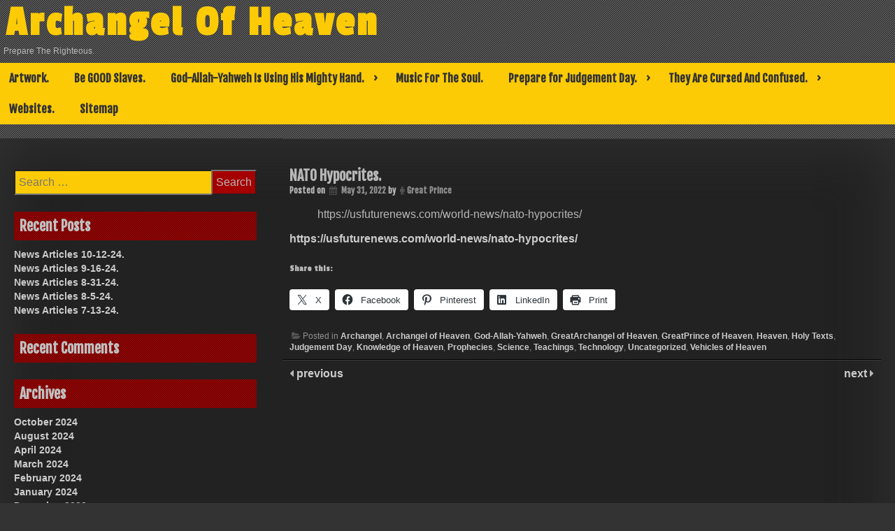

--- FILE ---
content_type: text/html; charset=UTF-8
request_url: https://archangelofheaven.com/uncategorized/nato-hypocrites/
body_size: 10637
content:
<!DOCTYPE html>
<html lang="en">
<head>
	<meta charset="UTF-8">
	<meta name="viewport" content="width=device-width, initial-scale=1">
	<link rel="profile" href="http://gmpg.org/xfn/11">
			<link rel="pingback" href="https://archangelofheaven.com/xmlrpc.php">
	<title>NATO Hypocrites. &#8211; Archangel Of Heaven</title>
<meta name='robots' content='max-image-preview:large' />
	<style>img:is([sizes="auto" i], [sizes^="auto," i]) { contain-intrinsic-size: 3000px 1500px }</style>
	<link rel='dns-prefetch' href='//stats.wp.com' />
<link rel='dns-prefetch' href='//fonts.googleapis.com' />
<link rel='preconnect' href='//i0.wp.com' />
<link rel='preconnect' href='//c0.wp.com' />
<link rel="alternate" type="application/rss+xml" title="Archangel Of Heaven &raquo; Feed" href="https://archangelofheaven.com/feed/" />
<link rel="alternate" type="application/rss+xml" title="Archangel Of Heaven &raquo; Comments Feed" href="https://archangelofheaven.com/comments/feed/" />
<link rel="alternate" type="application/rss+xml" title="Archangel Of Heaven &raquo; NATO Hypocrites. Comments Feed" href="https://archangelofheaven.com/uncategorized/nato-hypocrites/feed/" />
<script type="text/javascript">
/* <![CDATA[ */
window._wpemojiSettings = {"baseUrl":"https:\/\/s.w.org\/images\/core\/emoji\/16.0.1\/72x72\/","ext":".png","svgUrl":"https:\/\/s.w.org\/images\/core\/emoji\/16.0.1\/svg\/","svgExt":".svg","source":{"concatemoji":"https:\/\/archangelofheaven.com\/wp-includes\/js\/wp-emoji-release.min.js?ver=6.8.3"}};
/*! This file is auto-generated */
!function(s,n){var o,i,e;function c(e){try{var t={supportTests:e,timestamp:(new Date).valueOf()};sessionStorage.setItem(o,JSON.stringify(t))}catch(e){}}function p(e,t,n){e.clearRect(0,0,e.canvas.width,e.canvas.height),e.fillText(t,0,0);var t=new Uint32Array(e.getImageData(0,0,e.canvas.width,e.canvas.height).data),a=(e.clearRect(0,0,e.canvas.width,e.canvas.height),e.fillText(n,0,0),new Uint32Array(e.getImageData(0,0,e.canvas.width,e.canvas.height).data));return t.every(function(e,t){return e===a[t]})}function u(e,t){e.clearRect(0,0,e.canvas.width,e.canvas.height),e.fillText(t,0,0);for(var n=e.getImageData(16,16,1,1),a=0;a<n.data.length;a++)if(0!==n.data[a])return!1;return!0}function f(e,t,n,a){switch(t){case"flag":return n(e,"\ud83c\udff3\ufe0f\u200d\u26a7\ufe0f","\ud83c\udff3\ufe0f\u200b\u26a7\ufe0f")?!1:!n(e,"\ud83c\udde8\ud83c\uddf6","\ud83c\udde8\u200b\ud83c\uddf6")&&!n(e,"\ud83c\udff4\udb40\udc67\udb40\udc62\udb40\udc65\udb40\udc6e\udb40\udc67\udb40\udc7f","\ud83c\udff4\u200b\udb40\udc67\u200b\udb40\udc62\u200b\udb40\udc65\u200b\udb40\udc6e\u200b\udb40\udc67\u200b\udb40\udc7f");case"emoji":return!a(e,"\ud83e\udedf")}return!1}function g(e,t,n,a){var r="undefined"!=typeof WorkerGlobalScope&&self instanceof WorkerGlobalScope?new OffscreenCanvas(300,150):s.createElement("canvas"),o=r.getContext("2d",{willReadFrequently:!0}),i=(o.textBaseline="top",o.font="600 32px Arial",{});return e.forEach(function(e){i[e]=t(o,e,n,a)}),i}function t(e){var t=s.createElement("script");t.src=e,t.defer=!0,s.head.appendChild(t)}"undefined"!=typeof Promise&&(o="wpEmojiSettingsSupports",i=["flag","emoji"],n.supports={everything:!0,everythingExceptFlag:!0},e=new Promise(function(e){s.addEventListener("DOMContentLoaded",e,{once:!0})}),new Promise(function(t){var n=function(){try{var e=JSON.parse(sessionStorage.getItem(o));if("object"==typeof e&&"number"==typeof e.timestamp&&(new Date).valueOf()<e.timestamp+604800&&"object"==typeof e.supportTests)return e.supportTests}catch(e){}return null}();if(!n){if("undefined"!=typeof Worker&&"undefined"!=typeof OffscreenCanvas&&"undefined"!=typeof URL&&URL.createObjectURL&&"undefined"!=typeof Blob)try{var e="postMessage("+g.toString()+"("+[JSON.stringify(i),f.toString(),p.toString(),u.toString()].join(",")+"));",a=new Blob([e],{type:"text/javascript"}),r=new Worker(URL.createObjectURL(a),{name:"wpTestEmojiSupports"});return void(r.onmessage=function(e){c(n=e.data),r.terminate(),t(n)})}catch(e){}c(n=g(i,f,p,u))}t(n)}).then(function(e){for(var t in e)n.supports[t]=e[t],n.supports.everything=n.supports.everything&&n.supports[t],"flag"!==t&&(n.supports.everythingExceptFlag=n.supports.everythingExceptFlag&&n.supports[t]);n.supports.everythingExceptFlag=n.supports.everythingExceptFlag&&!n.supports.flag,n.DOMReady=!1,n.readyCallback=function(){n.DOMReady=!0}}).then(function(){return e}).then(function(){var e;n.supports.everything||(n.readyCallback(),(e=n.source||{}).concatemoji?t(e.concatemoji):e.wpemoji&&e.twemoji&&(t(e.twemoji),t(e.wpemoji)))}))}((window,document),window._wpemojiSettings);
/* ]]> */
</script>
<style id='wp-emoji-styles-inline-css' type='text/css'>

	img.wp-smiley, img.emoji {
		display: inline !important;
		border: none !important;
		box-shadow: none !important;
		height: 1em !important;
		width: 1em !important;
		margin: 0 0.07em !important;
		vertical-align: -0.1em !important;
		background: none !important;
		padding: 0 !important;
	}
</style>
<link rel='stylesheet' id='wp-block-library-css' href='https://c0.wp.com/c/6.8.3/wp-includes/css/dist/block-library/style.min.css' type='text/css' media='all' />
<style id='classic-theme-styles-inline-css' type='text/css'>
/*! This file is auto-generated */
.wp-block-button__link{color:#fff;background-color:#32373c;border-radius:9999px;box-shadow:none;text-decoration:none;padding:calc(.667em + 2px) calc(1.333em + 2px);font-size:1.125em}.wp-block-file__button{background:#32373c;color:#fff;text-decoration:none}
</style>
<style id='pdfemb-pdf-embedder-viewer-style-inline-css' type='text/css'>
.wp-block-pdfemb-pdf-embedder-viewer{max-width:none}

</style>
<link rel='stylesheet' id='mediaelement-css' href='https://c0.wp.com/c/6.8.3/wp-includes/js/mediaelement/mediaelementplayer-legacy.min.css' type='text/css' media='all' />
<link rel='stylesheet' id='wp-mediaelement-css' href='https://c0.wp.com/c/6.8.3/wp-includes/js/mediaelement/wp-mediaelement.min.css' type='text/css' media='all' />
<style id='jetpack-sharing-buttons-style-inline-css' type='text/css'>
.jetpack-sharing-buttons__services-list{display:flex;flex-direction:row;flex-wrap:wrap;gap:0;list-style-type:none;margin:5px;padding:0}.jetpack-sharing-buttons__services-list.has-small-icon-size{font-size:12px}.jetpack-sharing-buttons__services-list.has-normal-icon-size{font-size:16px}.jetpack-sharing-buttons__services-list.has-large-icon-size{font-size:24px}.jetpack-sharing-buttons__services-list.has-huge-icon-size{font-size:36px}@media print{.jetpack-sharing-buttons__services-list{display:none!important}}.editor-styles-wrapper .wp-block-jetpack-sharing-buttons{gap:0;padding-inline-start:0}ul.jetpack-sharing-buttons__services-list.has-background{padding:1.25em 2.375em}
</style>
<style id='global-styles-inline-css' type='text/css'>
:root{--wp--preset--aspect-ratio--square: 1;--wp--preset--aspect-ratio--4-3: 4/3;--wp--preset--aspect-ratio--3-4: 3/4;--wp--preset--aspect-ratio--3-2: 3/2;--wp--preset--aspect-ratio--2-3: 2/3;--wp--preset--aspect-ratio--16-9: 16/9;--wp--preset--aspect-ratio--9-16: 9/16;--wp--preset--color--black: #000000;--wp--preset--color--cyan-bluish-gray: #abb8c3;--wp--preset--color--white: #ffffff;--wp--preset--color--pale-pink: #f78da7;--wp--preset--color--vivid-red: #cf2e2e;--wp--preset--color--luminous-vivid-orange: #ff6900;--wp--preset--color--luminous-vivid-amber: #fcb900;--wp--preset--color--light-green-cyan: #7bdcb5;--wp--preset--color--vivid-green-cyan: #00d084;--wp--preset--color--pale-cyan-blue: #8ed1fc;--wp--preset--color--vivid-cyan-blue: #0693e3;--wp--preset--color--vivid-purple: #9b51e0;--wp--preset--gradient--vivid-cyan-blue-to-vivid-purple: linear-gradient(135deg,rgba(6,147,227,1) 0%,rgb(155,81,224) 100%);--wp--preset--gradient--light-green-cyan-to-vivid-green-cyan: linear-gradient(135deg,rgb(122,220,180) 0%,rgb(0,208,130) 100%);--wp--preset--gradient--luminous-vivid-amber-to-luminous-vivid-orange: linear-gradient(135deg,rgba(252,185,0,1) 0%,rgba(255,105,0,1) 100%);--wp--preset--gradient--luminous-vivid-orange-to-vivid-red: linear-gradient(135deg,rgba(255,105,0,1) 0%,rgb(207,46,46) 100%);--wp--preset--gradient--very-light-gray-to-cyan-bluish-gray: linear-gradient(135deg,rgb(238,238,238) 0%,rgb(169,184,195) 100%);--wp--preset--gradient--cool-to-warm-spectrum: linear-gradient(135deg,rgb(74,234,220) 0%,rgb(151,120,209) 20%,rgb(207,42,186) 40%,rgb(238,44,130) 60%,rgb(251,105,98) 80%,rgb(254,248,76) 100%);--wp--preset--gradient--blush-light-purple: linear-gradient(135deg,rgb(255,206,236) 0%,rgb(152,150,240) 100%);--wp--preset--gradient--blush-bordeaux: linear-gradient(135deg,rgb(254,205,165) 0%,rgb(254,45,45) 50%,rgb(107,0,62) 100%);--wp--preset--gradient--luminous-dusk: linear-gradient(135deg,rgb(255,203,112) 0%,rgb(199,81,192) 50%,rgb(65,88,208) 100%);--wp--preset--gradient--pale-ocean: linear-gradient(135deg,rgb(255,245,203) 0%,rgb(182,227,212) 50%,rgb(51,167,181) 100%);--wp--preset--gradient--electric-grass: linear-gradient(135deg,rgb(202,248,128) 0%,rgb(113,206,126) 100%);--wp--preset--gradient--midnight: linear-gradient(135deg,rgb(2,3,129) 0%,rgb(40,116,252) 100%);--wp--preset--font-size--small: 13px;--wp--preset--font-size--medium: 20px;--wp--preset--font-size--large: 36px;--wp--preset--font-size--x-large: 42px;--wp--preset--spacing--20: 0.44rem;--wp--preset--spacing--30: 0.67rem;--wp--preset--spacing--40: 1rem;--wp--preset--spacing--50: 1.5rem;--wp--preset--spacing--60: 2.25rem;--wp--preset--spacing--70: 3.38rem;--wp--preset--spacing--80: 5.06rem;--wp--preset--shadow--natural: 6px 6px 9px rgba(0, 0, 0, 0.2);--wp--preset--shadow--deep: 12px 12px 50px rgba(0, 0, 0, 0.4);--wp--preset--shadow--sharp: 6px 6px 0px rgba(0, 0, 0, 0.2);--wp--preset--shadow--outlined: 6px 6px 0px -3px rgba(255, 255, 255, 1), 6px 6px rgba(0, 0, 0, 1);--wp--preset--shadow--crisp: 6px 6px 0px rgba(0, 0, 0, 1);}:where(.is-layout-flex){gap: 0.5em;}:where(.is-layout-grid){gap: 0.5em;}body .is-layout-flex{display: flex;}.is-layout-flex{flex-wrap: wrap;align-items: center;}.is-layout-flex > :is(*, div){margin: 0;}body .is-layout-grid{display: grid;}.is-layout-grid > :is(*, div){margin: 0;}:where(.wp-block-columns.is-layout-flex){gap: 2em;}:where(.wp-block-columns.is-layout-grid){gap: 2em;}:where(.wp-block-post-template.is-layout-flex){gap: 1.25em;}:where(.wp-block-post-template.is-layout-grid){gap: 1.25em;}.has-black-color{color: var(--wp--preset--color--black) !important;}.has-cyan-bluish-gray-color{color: var(--wp--preset--color--cyan-bluish-gray) !important;}.has-white-color{color: var(--wp--preset--color--white) !important;}.has-pale-pink-color{color: var(--wp--preset--color--pale-pink) !important;}.has-vivid-red-color{color: var(--wp--preset--color--vivid-red) !important;}.has-luminous-vivid-orange-color{color: var(--wp--preset--color--luminous-vivid-orange) !important;}.has-luminous-vivid-amber-color{color: var(--wp--preset--color--luminous-vivid-amber) !important;}.has-light-green-cyan-color{color: var(--wp--preset--color--light-green-cyan) !important;}.has-vivid-green-cyan-color{color: var(--wp--preset--color--vivid-green-cyan) !important;}.has-pale-cyan-blue-color{color: var(--wp--preset--color--pale-cyan-blue) !important;}.has-vivid-cyan-blue-color{color: var(--wp--preset--color--vivid-cyan-blue) !important;}.has-vivid-purple-color{color: var(--wp--preset--color--vivid-purple) !important;}.has-black-background-color{background-color: var(--wp--preset--color--black) !important;}.has-cyan-bluish-gray-background-color{background-color: var(--wp--preset--color--cyan-bluish-gray) !important;}.has-white-background-color{background-color: var(--wp--preset--color--white) !important;}.has-pale-pink-background-color{background-color: var(--wp--preset--color--pale-pink) !important;}.has-vivid-red-background-color{background-color: var(--wp--preset--color--vivid-red) !important;}.has-luminous-vivid-orange-background-color{background-color: var(--wp--preset--color--luminous-vivid-orange) !important;}.has-luminous-vivid-amber-background-color{background-color: var(--wp--preset--color--luminous-vivid-amber) !important;}.has-light-green-cyan-background-color{background-color: var(--wp--preset--color--light-green-cyan) !important;}.has-vivid-green-cyan-background-color{background-color: var(--wp--preset--color--vivid-green-cyan) !important;}.has-pale-cyan-blue-background-color{background-color: var(--wp--preset--color--pale-cyan-blue) !important;}.has-vivid-cyan-blue-background-color{background-color: var(--wp--preset--color--vivid-cyan-blue) !important;}.has-vivid-purple-background-color{background-color: var(--wp--preset--color--vivid-purple) !important;}.has-black-border-color{border-color: var(--wp--preset--color--black) !important;}.has-cyan-bluish-gray-border-color{border-color: var(--wp--preset--color--cyan-bluish-gray) !important;}.has-white-border-color{border-color: var(--wp--preset--color--white) !important;}.has-pale-pink-border-color{border-color: var(--wp--preset--color--pale-pink) !important;}.has-vivid-red-border-color{border-color: var(--wp--preset--color--vivid-red) !important;}.has-luminous-vivid-orange-border-color{border-color: var(--wp--preset--color--luminous-vivid-orange) !important;}.has-luminous-vivid-amber-border-color{border-color: var(--wp--preset--color--luminous-vivid-amber) !important;}.has-light-green-cyan-border-color{border-color: var(--wp--preset--color--light-green-cyan) !important;}.has-vivid-green-cyan-border-color{border-color: var(--wp--preset--color--vivid-green-cyan) !important;}.has-pale-cyan-blue-border-color{border-color: var(--wp--preset--color--pale-cyan-blue) !important;}.has-vivid-cyan-blue-border-color{border-color: var(--wp--preset--color--vivid-cyan-blue) !important;}.has-vivid-purple-border-color{border-color: var(--wp--preset--color--vivid-purple) !important;}.has-vivid-cyan-blue-to-vivid-purple-gradient-background{background: var(--wp--preset--gradient--vivid-cyan-blue-to-vivid-purple) !important;}.has-light-green-cyan-to-vivid-green-cyan-gradient-background{background: var(--wp--preset--gradient--light-green-cyan-to-vivid-green-cyan) !important;}.has-luminous-vivid-amber-to-luminous-vivid-orange-gradient-background{background: var(--wp--preset--gradient--luminous-vivid-amber-to-luminous-vivid-orange) !important;}.has-luminous-vivid-orange-to-vivid-red-gradient-background{background: var(--wp--preset--gradient--luminous-vivid-orange-to-vivid-red) !important;}.has-very-light-gray-to-cyan-bluish-gray-gradient-background{background: var(--wp--preset--gradient--very-light-gray-to-cyan-bluish-gray) !important;}.has-cool-to-warm-spectrum-gradient-background{background: var(--wp--preset--gradient--cool-to-warm-spectrum) !important;}.has-blush-light-purple-gradient-background{background: var(--wp--preset--gradient--blush-light-purple) !important;}.has-blush-bordeaux-gradient-background{background: var(--wp--preset--gradient--blush-bordeaux) !important;}.has-luminous-dusk-gradient-background{background: var(--wp--preset--gradient--luminous-dusk) !important;}.has-pale-ocean-gradient-background{background: var(--wp--preset--gradient--pale-ocean) !important;}.has-electric-grass-gradient-background{background: var(--wp--preset--gradient--electric-grass) !important;}.has-midnight-gradient-background{background: var(--wp--preset--gradient--midnight) !important;}.has-small-font-size{font-size: var(--wp--preset--font-size--small) !important;}.has-medium-font-size{font-size: var(--wp--preset--font-size--medium) !important;}.has-large-font-size{font-size: var(--wp--preset--font-size--large) !important;}.has-x-large-font-size{font-size: var(--wp--preset--font-size--x-large) !important;}
:where(.wp-block-post-template.is-layout-flex){gap: 1.25em;}:where(.wp-block-post-template.is-layout-grid){gap: 1.25em;}
:where(.wp-block-columns.is-layout-flex){gap: 2em;}:where(.wp-block-columns.is-layout-grid){gap: 2em;}
:root :where(.wp-block-pullquote){font-size: 1.5em;line-height: 1.6;}
</style>
<link rel='stylesheet' id='contact-form-7-css' href='https://archangelofheaven.com/wp-content/plugins/contact-form-7/includes/css/styles.css?ver=5.9.8' type='text/css' media='all' />
<link rel='stylesheet' id='dashicons-css' href='https://c0.wp.com/c/6.8.3/wp-includes/css/dashicons.min.css' type='text/css' media='all' />
<link rel='stylesheet' id='dark-style-css' href='https://archangelofheaven.com/wp-content/themes/dark/style.css?ver=6.8.3' type='text/css' media='all' />
<link rel='stylesheet' id='font-awesome-css' href='https://archangelofheaven.com/wp-content/themes/dark/css/font-awesome.css?ver=6.8.3' type='text/css' media='all' />
<link rel='stylesheet' id='dark-animation-css' href='https://archangelofheaven.com/wp-content/themes/dark/css/animate.css?ver=6.8.3' type='text/css' media='all' />
<link rel='stylesheet' id='dark-woo-css-css' href='https://archangelofheaven.com/wp-content/themes/dark/woocommerce/woo-css.css?ver=6.8.3' type='text/css' media='all' />
<link rel='stylesheet' id='dark-google-fonts-css' href='//fonts.googleapis.com/css?family=Fjalla+One%7CNunito%7CPassion+One&#038;ver=6.8.3' type='text/css' media='all' />
<link rel='stylesheet' id='dark-slick-css-css' href='https://archangelofheaven.com/wp-content/themes/dark/css/slick.css?ver=6.8.3' type='text/css' media='all' />
<link rel='stylesheet' id='sharedaddy-css' href='https://c0.wp.com/p/jetpack/15.2/modules/sharedaddy/sharing.css' type='text/css' media='all' />
<link rel='stylesheet' id='social-logos-css' href='https://c0.wp.com/p/jetpack/15.2/_inc/social-logos/social-logos.min.css' type='text/css' media='all' />
<script type="text/javascript" src="https://archangelofheaven.com/wp-content/themes/dark/js/jquery.aniview.js?ver=6.8.3" id="jquery-aniview-js-js"></script>
<script type="text/javascript" src="https://archangelofheaven.com/wp-content/themes/dark/js/slick.min.js?ver=6.8.3" id="slick-js-js"></script>
<link rel="https://api.w.org/" href="https://archangelofheaven.com/wp-json/" /><link rel="alternate" title="JSON" type="application/json" href="https://archangelofheaven.com/wp-json/wp/v2/posts/1968" /><link rel="EditURI" type="application/rsd+xml" title="RSD" href="https://archangelofheaven.com/xmlrpc.php?rsd" />
<meta name="generator" content="WordPress 6.8.3" />
<link rel="canonical" href="https://archangelofheaven.com/uncategorized/nato-hypocrites/" />
<link rel='shortlink' href='https://archangelofheaven.com/?p=1968' />
<link rel="alternate" title="oEmbed (JSON)" type="application/json+oembed" href="https://archangelofheaven.com/wp-json/oembed/1.0/embed?url=https%3A%2F%2Farchangelofheaven.com%2Funcategorized%2Fnato-hypocrites%2F" />
<link rel="alternate" title="oEmbed (XML)" type="text/xml+oembed" href="https://archangelofheaven.com/wp-json/oembed/1.0/embed?url=https%3A%2F%2Farchangelofheaven.com%2Funcategorized%2Fnato-hypocrites%2F&#038;format=xml" />
	<style>img#wpstats{display:none}</style>
				<style type="text/css">
		.container-slider h3 a, .container-slider h3 { font-size: 20px;} 								</style>
    <style type="text/css">.recentcomments a{display:inline !important;padding:0 !important;margin:0 !important;}</style>	<style type="text/css">
			header .site-branding .site-title  a,
		header .site-branding .site-description {
			color: #;
		}
		</style>
	<style type="text/css" id="custom-background-css">
body.custom-background { background-image: url("https://archangelofheaven.com/wp-content/themes/dark/img/back.png"); background-position: left top; background-size: auto; background-repeat: repeat; background-attachment: scroll; }
</style>
	
<!-- Jetpack Open Graph Tags -->
<meta property="og:type" content="article" />
<meta property="og:title" content="NATO Hypocrites." />
<meta property="og:url" content="https://archangelofheaven.com/uncategorized/nato-hypocrites/" />
<meta property="og:description" content="Visit the post for more." />
<meta property="article:published_time" content="2022-05-31T09:27:45+00:00" />
<meta property="article:modified_time" content="2022-05-31T09:27:45+00:00" />
<meta property="og:site_name" content="Archangel Of Heaven" />
<meta property="og:image" content="https://i0.wp.com/archangelofheaven.com/wp-content/uploads/2020/09/US-Future-News-logo7.jpg?fit=1200%2C462&#038;ssl=1" />
<meta property="og:image:width" content="1200" />
<meta property="og:image:height" content="462" />
<meta property="og:image:alt" content="" />
<meta name="twitter:text:title" content="NATO Hypocrites." />
<meta name="twitter:image" content="https://i0.wp.com/archangelofheaven.com/wp-content/uploads/2020/09/US-Future-News-logo7.jpg?fit=1200%2C462&#038;ssl=1&#038;w=640" />
<meta name="twitter:card" content="summary_large_image" />
<meta name="twitter:description" content="Visit the post for more." />

<!-- End Jetpack Open Graph Tags -->
<link rel="icon" href="https://i0.wp.com/archangelofheaven.com/wp-content/uploads/2020/09/cropped-michal6-1.jpg?fit=32%2C32&#038;ssl=1" sizes="32x32" />
<link rel="icon" href="https://i0.wp.com/archangelofheaven.com/wp-content/uploads/2020/09/cropped-michal6-1.jpg?fit=192%2C192&#038;ssl=1" sizes="192x192" />
<link rel="apple-touch-icon" href="https://i0.wp.com/archangelofheaven.com/wp-content/uploads/2020/09/cropped-michal6-1.jpg?fit=180%2C180&#038;ssl=1" />
<meta name="msapplication-TileImage" content="https://i0.wp.com/archangelofheaven.com/wp-content/uploads/2020/09/cropped-michal6-1.jpg?fit=270%2C270&#038;ssl=1" />
</head>

<body class="wp-singular post-template-default single single-post postid-1968 single-format-standard custom-background wp-theme-dark">
        <div id="page" class="site" >
	<a class="skip-link screen-reader-text" href="#main">Skip to content</a>

	<header id="masthead" class="site-header">
		<div class="dark-header" role="banner" style="background-image: url(''); min-height:http://100px;">	
			<div class="site-branding">
									<p class="site-title"><a href="https://archangelofheaven.com/" rel="home">Archangel Of Heaven</a></p>
									<p class="site-description">Prepare The Righteous.</p>
							</div><!-- .site-branding -->
		
		</div>	
	<nav id="site-navigation" class="main-navigation" role="navigation">
			<button class="menu-toggle" aria-controls="primary-menu" aria-expanded="false">Primary Menu</button>
			<div id="primary-menu" class="menu"><ul>
<li class="page_item page-item-1662"><a href="https://archangelofheaven.com/artwork/">Artwork.</a></li>
<li class="page_item page-item-1693"><a href="https://archangelofheaven.com/be-good-slaves/">Be GOOD Slaves.</a></li>
<li class="page_item page-item-1665 page_item_has_children"><a href="https://archangelofheaven.com/god-allah-yahweh-is-using-his-mighty-hand/">God-Allah-Yahweh Is Using His Mighty Hand.</a>
<ul class='children'>
	<li class="page_item page-item-1684"><a href="https://archangelofheaven.com/god-allah-yahweh-is-using-his-mighty-hand/god-allah-yahweh-strikes-at-evil/">God-Allah-Yahweh Strikes At EVIL.</a></li>
</ul>
</li>
<li class="page_item page-item-1982"><a href="https://archangelofheaven.com/music-for-the-soul/">Music For The Soul.</a></li>
<li class="page_item page-item-1657 page_item_has_children"><a href="https://archangelofheaven.com/prepare-for-judgement-day/">Prepare for Judgement Day.</a>
<ul class='children'>
	<li class="page_item page-item-2085"><a href="https://archangelofheaven.com/prepare-for-judgement-day/12-18-22-the-message/">12-18-22 The Message.</a></li>
	<li class="page_item page-item-1925"><a href="https://archangelofheaven.com/prepare-for-judgement-day/4-11-22-articles/">4-11-22 Articles.</a></li>
	<li class="page_item page-item-2109"><a href="https://archangelofheaven.com/prepare-for-judgement-day/analyze-the-data-1-29-23/">Analyze The Data 1-29-23.</a></li>
	<li class="page_item page-item-2098"><a href="https://archangelofheaven.com/prepare-for-judgement-day/analyze-the-data-1-8-23/">Analyze The Data 1-8-23.</a></li>
	<li class="page_item page-item-2080"><a href="https://archangelofheaven.com/prepare-for-judgement-day/analyze-the-data-11-24-22/">Analyze The Data 11-24-22.</a></li>
	<li class="page_item page-item-1974"><a href="https://archangelofheaven.com/prepare-for-judgement-day/analyze-the-data-5-30-22/">Analyze The Data 5-30-22.</a></li>
	<li class="page_item page-item-2018"><a href="https://archangelofheaven.com/prepare-for-judgement-day/analyze-the-data-6-6-22/">Analyze The Data 6-6-22.</a></li>
	<li class="page_item page-item-1755"><a href="https://archangelofheaven.com/prepare-for-judgement-day/buyer-beware/">Buyer Beware.</a></li>
	<li class="page_item page-item-2010"><a href="https://archangelofheaven.com/prepare-for-judgement-day/corruption-and-cover-up/">Corruption And Cover Up.</a></li>
	<li class="page_item page-item-1833"><a href="https://archangelofheaven.com/prepare-for-judgement-day/earth-as-of-5-9-21/">Earth, As Of 5-9-21.</a></li>
	<li class="page_item page-item-1957"><a href="https://archangelofheaven.com/prepare-for-judgement-day/elections-and-voting-systems-5-25-22/">Elections And Voting Systems 5-25-22.</a></li>
	<li class="page_item page-item-1849"><a href="https://archangelofheaven.com/prepare-for-judgement-day/end-times-6-11-21-articles/">End Times 6-11-21 Articles.</a></li>
	<li class="page_item page-item-1913"><a href="https://archangelofheaven.com/prepare-for-judgement-day/endtimes-revelations-apocalypse/">EndTimes-Revelations-Apocalypse.</a></li>
	<li class="page_item page-item-1944"><a href="https://archangelofheaven.com/prepare-for-judgement-day/god-allah-yahweh-coming-soon/">God-Allah-Yahweh Coming Soon?</a></li>
	<li class="page_item page-item-2103"><a href="https://archangelofheaven.com/prepare-for-judgement-day/government-documents/">Government Documents</a></li>
	<li class="page_item page-item-1978"><a href="https://archangelofheaven.com/prepare-for-judgement-day/happy-memorial-day-2022/">Happy Memorial Day 2022.</a></li>
	<li class="page_item page-item-1763"><a href="https://archangelofheaven.com/prepare-for-judgement-day/have-you-seen/">Have You Seen?</a></li>
	<li class="page_item page-item-1734"><a href="https://archangelofheaven.com/prepare-for-judgement-day/heaven-is-not-a-democracy/">Heaven Is Not A Democracy.</a></li>
	<li class="page_item page-item-1721"><a href="https://archangelofheaven.com/prepare-for-judgement-day/honest-truth/">Honest Truth.</a></li>
	<li class="page_item page-item-1700"><a href="https://archangelofheaven.com/prepare-for-judgement-day/knowledge/">Knowledge.</a></li>
	<li class="page_item page-item-1798"><a href="https://archangelofheaven.com/prepare-for-judgement-day/latest-articles-3-20-21/">Latest Articles 3-20-21.</a></li>
	<li class="page_item page-item-1810"><a href="https://archangelofheaven.com/prepare-for-judgement-day/latest-articles-3-30-21/">Latest Articles 3-30-21.</a></li>
	<li class="page_item page-item-1880"><a href="https://archangelofheaven.com/prepare-for-judgement-day/latest-articles-7-25-21/">Latest Articles 7-25-21.</a></li>
	<li class="page_item page-item-1768"><a href="https://archangelofheaven.com/prepare-for-judgement-day/latest-news-articles-2-15-21/">Latest News Articles 2-15-21.</a></li>
	<li class="page_item page-item-2037"><a href="https://archangelofheaven.com/prepare-for-judgement-day/mark-of-the-beast/">Mark Of The Beast.</a></li>
	<li class="page_item page-item-1891"><a href="https://archangelofheaven.com/prepare-for-judgement-day/most-recent-3-1-22-articles/">Most Recent 3-1-22 Articles.</a></li>
	<li class="page_item page-item-1930"><a href="https://archangelofheaven.com/prepare-for-judgement-day/most-recent-4-17-22/">Most Recent 4-17-22.</a></li>
	<li class="page_item page-item-1966"><a href="https://archangelofheaven.com/prepare-for-judgement-day/nato-hypocrites/">NATO Hypocrites.</a></li>
	<li class="page_item page-item-2113"><a href="https://archangelofheaven.com/prepare-for-judgement-day/news-articles-1-21-23/">News Articles 1-21-23.</a></li>
	<li class="page_item page-item-2094"><a href="https://archangelofheaven.com/prepare-for-judgement-day/news-articles-1-5-22/">News Articles 1-5-22.</a></li>
	<li class="page_item page-item-2219"><a href="https://archangelofheaven.com/prepare-for-judgement-day/news-articles-1-6-24/">News Articles 1-6-24.</a></li>
	<li class="page_item page-item-2269"><a href="https://archangelofheaven.com/prepare-for-judgement-day/news-articles-10-12-24/">News Articles 10-12-24.</a></li>
	<li class="page_item page-item-2194"><a href="https://archangelofheaven.com/prepare-for-judgement-day/news-articles-10-13-23/">News Articles 10-13-23.</a></li>
	<li class="page_item page-item-2058"><a href="https://archangelofheaven.com/prepare-for-judgement-day/news-articles-10-15-22/">News Articles 10-15-22.</a></li>
	<li class="page_item page-item-2062"><a href="https://archangelofheaven.com/prepare-for-judgement-day/news-articles-10-21-22/">News Articles 10-21-22.</a></li>
	<li class="page_item page-item-2198"><a href="https://archangelofheaven.com/prepare-for-judgement-day/news-articles-10-21-23/">News Articles 10-21-23.</a></li>
	<li class="page_item page-item-2190"><a href="https://archangelofheaven.com/prepare-for-judgement-day/news-articles-10-7-23/">News Articles 10-7-23.</a></li>
	<li class="page_item page-item-2071"><a href="https://archangelofheaven.com/prepare-for-judgement-day/news-articles-11-14-22/">News Articles 11-14-22.</a></li>
	<li class="page_item page-item-2209"><a href="https://archangelofheaven.com/prepare-for-judgement-day/news-articles-11-15-23/">News Articles 11-15-23.</a></li>
	<li class="page_item page-item-2075"><a href="https://archangelofheaven.com/prepare-for-judgement-day/news-articles-11-18-22/">News Articles 11-18-22.</a></li>
	<li class="page_item page-item-2203"><a href="https://archangelofheaven.com/prepare-for-judgement-day/news-articles-11-4-23/">News Articles 11-4-23.</a></li>
	<li class="page_item page-item-1711"><a href="https://archangelofheaven.com/prepare-for-judgement-day/news-articles-12-14-20/">News Articles 12-14-20.</a></li>
	<li class="page_item page-item-2090"><a href="https://archangelofheaven.com/prepare-for-judgement-day/news-articles-12-24-22/">News Articles 12-24-22.</a></li>
	<li class="page_item page-item-2214"><a href="https://archangelofheaven.com/prepare-for-judgement-day/news-articles-12-3-23/">News Articles 12-3-23.</a></li>
	<li class="page_item page-item-2117"><a href="https://archangelofheaven.com/prepare-for-judgement-day/news-articles-2-10-23/">News Articles 2-10-23.</a></li>
	<li class="page_item page-item-2224"><a href="https://archangelofheaven.com/prepare-for-judgement-day/news-articles-2-10-24/">News Articles 2-10-24.</a></li>
	<li class="page_item page-item-2127"><a href="https://archangelofheaven.com/prepare-for-judgement-day/news-articles-3-18-23/">News Articles 3-18-23.</a></li>
	<li class="page_item page-item-1906"><a href="https://archangelofheaven.com/prepare-for-judgement-day/news-articles-3-28-22/">News Articles 3-28-22.</a></li>
	<li class="page_item page-item-2132"><a href="https://archangelofheaven.com/prepare-for-judgement-day/news-articles-3-28-23/">News Articles 3-28-23.</a></li>
	<li class="page_item page-item-2122"><a href="https://archangelofheaven.com/prepare-for-judgement-day/news-articles-3-5-23/">News Articles 3-5-23.</a></li>
	<li class="page_item page-item-2229"><a href="https://archangelofheaven.com/prepare-for-judgement-day/news-articles-3-9-24/">News Articles 3-9-24.</a></li>
	<li class="page_item page-item-2235"><a href="https://archangelofheaven.com/prepare-for-judgement-day/news-articles-4-2-24/">News Articles 4-2-24.</a></li>
	<li class="page_item page-item-2240"><a href="https://archangelofheaven.com/prepare-for-judgement-day/news-articles-4-27-24/">News Articles 4-27-24.</a></li>
	<li class="page_item page-item-1921"><a href="https://archangelofheaven.com/prepare-for-judgement-day/news-articles-4-9-22/">News Articles 4-9-22.</a></li>
	<li class="page_item page-item-2137"><a href="https://archangelofheaven.com/prepare-for-judgement-day/news-articles-4-9-23/">News Articles 4-9-23.</a></li>
	<li class="page_item page-item-2142"><a href="https://archangelofheaven.com/prepare-for-judgement-day/news-articles-5-1-23/">News Articles 5-1-23.</a></li>
	<li class="page_item page-item-1961"><a href="https://archangelofheaven.com/prepare-for-judgement-day/news-articles-5-26-22/">News Articles 5-26-22.</a></li>
	<li class="page_item page-item-2244"><a href="https://archangelofheaven.com/prepare-for-judgement-day/news-articles-5-26-24/">News Articles 5-26-24.</a></li>
	<li class="page_item page-item-2002"><a href="https://archangelofheaven.com/prepare-for-judgement-day/news-articles-5-31-22/">News Articles 5-31-22.</a></li>
	<li class="page_item page-item-2152"><a href="https://archangelofheaven.com/prepare-for-judgement-day/news-articles-6-14-23/">News Articles 6-14-23.</a></li>
	<li class="page_item page-item-2147"><a href="https://archangelofheaven.com/prepare-for-judgement-day/news-articles-6-2-23/">News Articles 6-2-23.</a></li>
	<li class="page_item page-item-2157"><a href="https://archangelofheaven.com/prepare-for-judgement-day/news-articles-6-25-23/">News Articles 6-25-23.</a></li>
	<li class="page_item page-item-1862"><a href="https://archangelofheaven.com/prepare-for-judgement-day/news-articles-6-27-21/">News Articles 6-27-21.</a></li>
	<li class="page_item page-item-2248"><a href="https://archangelofheaven.com/prepare-for-judgement-day/news-articles-6-3-24/">News Articles 6-3-24.</a></li>
	<li class="page_item page-item-2014"><a href="https://archangelofheaven.com/prepare-for-judgement-day/news-articles-6-4-22/">News Articles 6-4-22.</a></li>
	<li class="page_item page-item-2022"><a href="https://archangelofheaven.com/prepare-for-judgement-day/news-articles-6-8-22/">News Articles 6-8-22.</a></li>
	<li class="page_item page-item-2162"><a href="https://archangelofheaven.com/prepare-for-judgement-day/news-articles-7-10-23/">News Articles 7-10-23.</a></li>
	<li class="page_item page-item-2252"><a href="https://archangelofheaven.com/prepare-for-judgement-day/news-articles-7-13-24/">News Articles 7-13-24.</a></li>
	<li class="page_item page-item-2167"><a href="https://archangelofheaven.com/prepare-for-judgement-day/news-articles-8-30-23/">News Articles 8-30-23.</a></li>
	<li class="page_item page-item-2261"><a href="https://archangelofheaven.com/prepare-for-judgement-day/news-articles-8-31-24/">News Articles 8-31-24.</a></li>
	<li class="page_item page-item-2256"><a href="https://archangelofheaven.com/prepare-for-judgement-day/news-articles-8-5-24/">News Articles 8-5-24.</a></li>
	<li class="page_item page-item-2053"><a href="https://archangelofheaven.com/prepare-for-judgement-day/news-articles-9-10-22/">News Articles 9-10-22.</a></li>
	<li class="page_item page-item-2265"><a href="https://archangelofheaven.com/prepare-for-judgement-day/news-articles-9-16-24/">News Articles 9-16-24.</a></li>
	<li class="page_item page-item-2180"><a href="https://archangelofheaven.com/prepare-for-judgement-day/news-articles-9-18-23/">News Articles 9-18-23.</a></li>
	<li class="page_item page-item-2185"><a href="https://archangelofheaven.com/prepare-for-judgement-day/news-articles-9-24-23/">News Articles 9-24-23.</a></li>
	<li class="page_item page-item-2049"><a href="https://archangelofheaven.com/prepare-for-judgement-day/news-articles-9-3-22/">News Articles 9-3-22.</a></li>
	<li class="page_item page-item-1953"><a href="https://archangelofheaven.com/prepare-for-judgement-day/news-articles-history-5-24-22/">News Articles History 5-24-22.</a></li>
	<li class="page_item page-item-1939"><a href="https://archangelofheaven.com/prepare-for-judgement-day/only-biological-robots/">Only Biological Robots.</a></li>
	<li class="page_item page-item-1725"><a href="https://archangelofheaven.com/prepare-for-judgement-day/praise-god-allah-yahweh/">Praise God-Allah-Yahweh.</a></li>
	<li class="page_item page-item-1838"><a href="https://archangelofheaven.com/prepare-for-judgement-day/prepare-5-20-21/">Prepare. 5-20-21.</a></li>
	<li class="page_item page-item-1897"><a href="https://archangelofheaven.com/prepare-for-judgement-day/recent-articles-3-13-22/">Recent Articles 3-13-22.</a></li>
	<li class="page_item page-item-1843"><a href="https://archangelofheaven.com/prepare-for-judgement-day/recent-articles-6-1-21/">Recent Articles 6-1-21.</a></li>
	<li class="page_item page-item-2027"><a href="https://archangelofheaven.com/prepare-for-judgement-day/recent-articles-6-19-22/">Recent Articles 6-19-22.</a></li>
	<li class="page_item page-item-1789"><a href="https://archangelofheaven.com/prepare-for-judgement-day/recent-information-3-10-21/">Recent Information. 3-10-21.</a></li>
	<li class="page_item page-item-1901"><a href="https://archangelofheaven.com/prepare-for-judgement-day/recent-news-articles-3-17-22/">Recent News Articles 3-17-22.</a></li>
	<li class="page_item page-item-2032"><a href="https://archangelofheaven.com/prepare-for-judgement-day/recent-news-articles-7-5-22/">Recent News Articles 7-5-22.</a></li>
	<li class="page_item page-item-1704"><a href="https://archangelofheaven.com/prepare-for-judgement-day/recent-news-stories-12-7-20/">Recent News Stories 12-7-20.</a></li>
	<li class="page_item page-item-2066"><a href="https://archangelofheaven.com/prepare-for-judgement-day/recession/">Recession.</a></li>
	<li class="page_item page-item-2176"><a href="https://archangelofheaven.com/prepare-for-judgement-day/remember-9-11-01/">Remember 9-11-01.</a></li>
	<li class="page_item page-item-1772"><a href="https://archangelofheaven.com/prepare-for-judgement-day/remember-well/">Remember Well.</a></li>
	<li class="page_item page-item-2042"><a href="https://archangelofheaven.com/prepare-for-judgement-day/secret-world-order-meetings/">Secret World Order Meetings.</a></li>
	<li class="page_item page-item-1793"><a href="https://archangelofheaven.com/prepare-for-judgement-day/shall-not-enter/">Shall Not Enter.</a></li>
	<li class="page_item page-item-1780"><a href="https://archangelofheaven.com/prepare-for-judgement-day/the-evil-on-earth/">The EVIL On Earth.</a></li>
	<li class="page_item page-item-1759"><a href="https://archangelofheaven.com/prepare-for-judgement-day/the-latest-articles-2-2-21/">The Latest Articles 2-2-21.</a></li>
	<li class="page_item page-item-1805"><a href="https://archangelofheaven.com/prepare-for-judgement-day/the-latest-articles-3-26-21/">The Latest Articles 3-26-21.</a></li>
	<li class="page_item page-item-1785"><a href="https://archangelofheaven.com/prepare-for-judgement-day/the-latest-articles-3-8-21/">The Latest Articles 3-8-21.</a></li>
	<li class="page_item page-item-1828"><a href="https://archangelofheaven.com/prepare-for-judgement-day/the-latest-articles-4-27-21/">The Latest Articles 4-27-21.</a></li>
	<li class="page_item page-item-1872"><a href="https://archangelofheaven.com/prepare-for-judgement-day/the-latest-articles-7-11-21/">The Latest Articles 7-11-21.</a></li>
	<li class="page_item page-item-1876"><a href="https://archangelofheaven.com/prepare-for-judgement-day/the-latest-articles-7-19-21/">The Latest Articles 7-19-21.</a></li>
	<li class="page_item page-item-1867"><a href="https://archangelofheaven.com/prepare-for-judgement-day/the-latest-articles-7-4-21/">The Latest Articles 7-4-21.</a></li>
	<li class="page_item page-item-1749"><a href="https://archangelofheaven.com/prepare-for-judgement-day/the-latest-articles-1-28-21/">The Latest Articles. 1-28-21.</a></li>
	<li class="page_item page-item-1948"><a href="https://archangelofheaven.com/prepare-for-judgement-day/the-story-they-forgot-to-tell/">The Story They Forgot To Tell.</a></li>
	<li class="page_item page-item-1853"><a href="https://archangelofheaven.com/prepare-for-judgement-day/the-truth-6-16-21/">The Truth 6-16-21.</a></li>
	<li class="page_item page-item-2171"><a href="https://archangelofheaven.com/prepare-for-judgement-day/the-truth-is-coming-out/">The Truth Is Coming Out.</a></li>
	<li class="page_item page-item-1886"><a href="https://archangelofheaven.com/prepare-for-judgement-day/the-world-revolves-around-me/">The World Revolves Around Me.</a></li>
	<li class="page_item page-item-1814"><a href="https://archangelofheaven.com/prepare-for-judgement-day/thy-kingdom-come/">Thy Kingdom Come.</a></li>
	<li class="page_item page-item-1776"><a href="https://archangelofheaven.com/prepare-for-judgement-day/to-help/">To Help.</a></li>
	<li class="page_item page-item-1970"><a href="https://archangelofheaven.com/prepare-for-judgement-day/ufo-pictures/">UFO Pictures.</a></li>
	<li class="page_item page-item-2006"><a href="https://archangelofheaven.com/prepare-for-judgement-day/us-future-news-articles-6-1-22/">US Future News Articles 6-1-22.</a></li>
	<li class="page_item page-item-1917"><a href="https://archangelofheaven.com/prepare-for-judgement-day/vaccine-data/">Vaccine Data.</a></li>
	<li class="page_item page-item-1934"><a href="https://archangelofheaven.com/prepare-for-judgement-day/ye-of-little-faith/">Ye Of Little Faith.</a></li>
	<li class="page_item page-item-1819"><a href="https://archangelofheaven.com/prepare-for-judgement-day/you-are-not-superior/">You Are NOT Superior.</a></li>
	<li class="page_item page-item-1858"><a href="https://archangelofheaven.com/prepare-for-judgement-day/your-world-6-22-21/">Your World 6-22-21.</a></li>
</ul>
</li>
<li class="page_item page-item-1679 page_item_has_children"><a href="https://archangelofheaven.com/they-are-cursed-and-confused/">They Are Cursed And Confused.</a>
<ul class='children'>
	<li class="page_item page-item-1823"><a href="https://archangelofheaven.com/they-are-cursed-and-confused/enslavement-through-false-data/">Enslavement Through False Data.</a></li>
	<li class="page_item page-item-1745"><a href="https://archangelofheaven.com/they-are-cursed-and-confused/fall-of-usa/">Fall Of USA.</a></li>
	<li class="page_item page-item-1688"><a href="https://archangelofheaven.com/they-are-cursed-and-confused/god-allah-yahweh-we-pray-for-us-truth-and-justice/">God-Allah-Yahweh, We Pray For US Truth And Justice.</a></li>
	<li class="page_item page-item-1730"><a href="https://archangelofheaven.com/they-are-cursed-and-confused/the-evil-are-everywhere/">The EVIL Are Everywhere.</a></li>
	<li class="page_item page-item-1715"><a href="https://archangelofheaven.com/they-are-cursed-and-confused/verified-evidence/">Verified Evidence.</a></li>
</ul>
</li>
<li class="page_item page-item-6"><a href="https://archangelofheaven.com/websites/">Websites.</a></li>
<li class="page_item page-item-1655"><a href="https://archangelofheaven.com/sitemap/">Sitemap</a></li>
</ul></div>
	</nav><!-- #site-navigation -->	

	</header><!-- #masthead -->
			
	<div id="content" class="site-content">
		
	<div id="primary" class="content-area">
		<main id="main" class="site-main" role="main">

		
<article id="post-1968" class="post-1968 post type-post status-publish format-standard has-post-thumbnail hentry category-archangel category-archangel-of-heaven category-god-allah-yahweh category-greatarchangel-of-heaven category-greatprince-of-heaven category-heaven category-holy-texts category-judgement-day category-knowledge-of-heaven category-prophecies category-science category-teachings category-technology category-uncategorized category-vehicles-of-heaven">
	<header class="entry-header">
		<h1 class="entry-title">NATO Hypocrites.</h1>		<div class="entry-meta">
			<span class="posted-on">Posted on <i class="fa fa-calendar" aria-hidden="true"></i> <a href="https://archangelofheaven.com/uncategorized/nato-hypocrites/" rel="bookmark"><time class="entry-date published updated" datetime="2022-05-31T09:27:45+00:00">May 31, 2022</time></a></span><span class="byline"> by <span class="author vcard"><i class="fa fa-male"></i><a class="url fn n" href="https://archangelofheaven.com/author/great-prince/">Great Prince</a></span></span>		</div><!-- .entry-meta -->
			</header><!-- .entry-header -->

		<div class="entry-content">
		
<figure class="wp-block-embed is-type-wp-embed is-provider-us-future-news wp-block-embed-us-future-news"><div class="wp-block-embed__wrapper">
https://usfuturenews.com/world-news/nato-hypocrites/
</div></figure>



<p> <a href="https://usfuturenews.com/world-news/nato-hypocrites/" target="_blank" rel="noreferrer noopener">https://usfuturenews.com/world-news/nato-hypocrites/</a></p>
<div class="sharedaddy sd-sharing-enabled"><div class="robots-nocontent sd-block sd-social sd-social-icon-text sd-sharing"><h3 class="sd-title">Share this:</h3><div class="sd-content"><ul><li class="share-twitter"><a rel="nofollow noopener noreferrer"
				data-shared="sharing-twitter-1968"
				class="share-twitter sd-button share-icon"
				href="https://archangelofheaven.com/uncategorized/nato-hypocrites/?share=twitter"
				target="_blank"
				aria-labelledby="sharing-twitter-1968"
				>
				<span id="sharing-twitter-1968" hidden>Click to share on X (Opens in new window)</span>
				<span>X</span>
			</a></li><li class="share-facebook"><a rel="nofollow noopener noreferrer"
				data-shared="sharing-facebook-1968"
				class="share-facebook sd-button share-icon"
				href="https://archangelofheaven.com/uncategorized/nato-hypocrites/?share=facebook"
				target="_blank"
				aria-labelledby="sharing-facebook-1968"
				>
				<span id="sharing-facebook-1968" hidden>Click to share on Facebook (Opens in new window)</span>
				<span>Facebook</span>
			</a></li><li class="share-pinterest"><a rel="nofollow noopener noreferrer"
				data-shared="sharing-pinterest-1968"
				class="share-pinterest sd-button share-icon"
				href="https://archangelofheaven.com/uncategorized/nato-hypocrites/?share=pinterest"
				target="_blank"
				aria-labelledby="sharing-pinterest-1968"
				>
				<span id="sharing-pinterest-1968" hidden>Click to share on Pinterest (Opens in new window)</span>
				<span>Pinterest</span>
			</a></li><li class="share-linkedin"><a rel="nofollow noopener noreferrer"
				data-shared="sharing-linkedin-1968"
				class="share-linkedin sd-button share-icon"
				href="https://archangelofheaven.com/uncategorized/nato-hypocrites/?share=linkedin"
				target="_blank"
				aria-labelledby="sharing-linkedin-1968"
				>
				<span id="sharing-linkedin-1968" hidden>Click to share on LinkedIn (Opens in new window)</span>
				<span>LinkedIn</span>
			</a></li><li class="share-print"><a rel="nofollow noopener noreferrer"
				data-shared="sharing-print-1968"
				class="share-print sd-button share-icon"
				href="https://archangelofheaven.com/uncategorized/nato-hypocrites/#print?share=print"
				target="_blank"
				aria-labelledby="sharing-print-1968"
				>
				<span id="sharing-print-1968" hidden>Click to print (Opens in new window)</span>
				<span>Print</span>
			</a></li><li class="share-end"></li></ul></div></div></div>	</div><!-- .entry-content -->

		<footer class="entry-footer">
		<i class="fa fa-folder-open"></i><span class="cat-links">Posted in <a href="https://archangelofheaven.com/category/archangel/" rel="category tag">Archangel</a>, <a href="https://archangelofheaven.com/category/archangel-of-heaven/" rel="category tag">Archangel of Heaven</a>, <a href="https://archangelofheaven.com/category/god-allah-yahweh/" rel="category tag">God-Allah-Yahweh</a>, <a href="https://archangelofheaven.com/category/greatarchangel-of-heaven/" rel="category tag">GreatArchangel of Heaven</a>, <a href="https://archangelofheaven.com/category/greatprince-of-heaven/" rel="category tag">GreatPrince of Heaven</a>, <a href="https://archangelofheaven.com/category/heaven/" rel="category tag">Heaven</a>, <a href="https://archangelofheaven.com/category/holy-texts/" rel="category tag">Holy Texts</a>, <a href="https://archangelofheaven.com/category/judgement-day/" rel="category tag">Judgement Day</a>, <a href="https://archangelofheaven.com/category/knowledge-of-heaven/" rel="category tag">Knowledge of Heaven</a>, <a href="https://archangelofheaven.com/category/prophecies/" rel="category tag">Prophecies</a>, <a href="https://archangelofheaven.com/category/science/" rel="category tag">Science</a>, <a href="https://archangelofheaven.com/category/teachings/" rel="category tag">Teachings</a>, <a href="https://archangelofheaven.com/category/technology/" rel="category tag">Technology</a>, <a href="https://archangelofheaven.com/category/uncategorized/" rel="category tag">Uncategorized</a>, <a href="https://archangelofheaven.com/category/vehicles-of-heaven/" rel="category tag">Vehicles of Heaven</a></span> 	</footer><!-- .entry-footer -->
</article><!-- #post-## -->

				<div class="postpagination">
				
					<span class="prevpost"><span class="meta-nav"><i class="fa fa-caret-left"></i></span><a href="https://archangelofheaven.com/uncategorized/news-articles-5-26-22/" rel="prev"> previous</a></span>
						
					<span class="nextpost"><a href="https://archangelofheaven.com/uncategorized/ufo-pictures/" rel="next">next </a><span class="meta-nav"><i class="fa fa-caret-right"></i></span></span>
				
				</div>

			
		</main><!-- #main -->
	</div><!-- #primary -->


<aside id="secondary" class="widget-area" role="complementary">
	<section id="search-2" class="widget widget_search"><form role="search" method="get" class="search-form" action="https://archangelofheaven.com/">
				<label>
					<span class="screen-reader-text">Search for:</span>
					<input type="search" class="search-field" placeholder="Search &hellip;" value="" name="s" />
				</label>
				<input type="submit" class="search-submit" value="Search" />
			</form></section>
		<section id="recent-posts-2" class="widget widget_recent_entries">
		<h2 class="widget-title">Recent Posts</h2>
		<ul>
											<li>
					<a href="https://archangelofheaven.com/uncategorized/news-articles-10-12-24/">News Articles 10-12-24.</a>
									</li>
											<li>
					<a href="https://archangelofheaven.com/uncategorized/news-articles-9-16-24/">News Articles 9-16-24.</a>
									</li>
											<li>
					<a href="https://archangelofheaven.com/uncategorized/news-articles-8-31-24/">News Articles 8-31-24.</a>
									</li>
											<li>
					<a href="https://archangelofheaven.com/uncategorized/news-articles-8-5-24/">News Articles 8-5-24.</a>
									</li>
											<li>
					<a href="https://archangelofheaven.com/uncategorized/news-articles-7-13-24/">News Articles 7-13-24.</a>
									</li>
					</ul>

		</section><section id="recent-comments-2" class="widget widget_recent_comments"><h2 class="widget-title">Recent Comments</h2><ul id="recentcomments"></ul></section><section id="archives-2" class="widget widget_archive"><h2 class="widget-title">Archives</h2>
			<ul>
					<li><a href='https://archangelofheaven.com/2024/10/'>October 2024</a></li>
	<li><a href='https://archangelofheaven.com/2024/08/'>August 2024</a></li>
	<li><a href='https://archangelofheaven.com/2024/04/'>April 2024</a></li>
	<li><a href='https://archangelofheaven.com/2024/03/'>March 2024</a></li>
	<li><a href='https://archangelofheaven.com/2024/02/'>February 2024</a></li>
	<li><a href='https://archangelofheaven.com/2024/01/'>January 2024</a></li>
	<li><a href='https://archangelofheaven.com/2023/12/'>December 2023</a></li>
	<li><a href='https://archangelofheaven.com/2023/11/'>November 2023</a></li>
	<li><a href='https://archangelofheaven.com/2023/10/'>October 2023</a></li>
	<li><a href='https://archangelofheaven.com/2023/09/'>September 2023</a></li>
	<li><a href='https://archangelofheaven.com/2023/08/'>August 2023</a></li>
	<li><a href='https://archangelofheaven.com/2023/07/'>July 2023</a></li>
	<li><a href='https://archangelofheaven.com/2023/06/'>June 2023</a></li>
	<li><a href='https://archangelofheaven.com/2023/05/'>May 2023</a></li>
	<li><a href='https://archangelofheaven.com/2023/04/'>April 2023</a></li>
	<li><a href='https://archangelofheaven.com/2023/03/'>March 2023</a></li>
	<li><a href='https://archangelofheaven.com/2023/02/'>February 2023</a></li>
	<li><a href='https://archangelofheaven.com/2023/01/'>January 2023</a></li>
	<li><a href='https://archangelofheaven.com/2022/12/'>December 2022</a></li>
	<li><a href='https://archangelofheaven.com/2022/11/'>November 2022</a></li>
	<li><a href='https://archangelofheaven.com/2022/10/'>October 2022</a></li>
	<li><a href='https://archangelofheaven.com/2022/09/'>September 2022</a></li>
	<li><a href='https://archangelofheaven.com/2022/08/'>August 2022</a></li>
	<li><a href='https://archangelofheaven.com/2022/07/'>July 2022</a></li>
	<li><a href='https://archangelofheaven.com/2022/06/'>June 2022</a></li>
	<li><a href='https://archangelofheaven.com/2022/05/'>May 2022</a></li>
	<li><a href='https://archangelofheaven.com/2022/04/'>April 2022</a></li>
	<li><a href='https://archangelofheaven.com/2022/03/'>March 2022</a></li>
	<li><a href='https://archangelofheaven.com/2021/07/'>July 2021</a></li>
	<li><a href='https://archangelofheaven.com/2021/06/'>June 2021</a></li>
	<li><a href='https://archangelofheaven.com/2021/05/'>May 2021</a></li>
	<li><a href='https://archangelofheaven.com/2021/04/'>April 2021</a></li>
	<li><a href='https://archangelofheaven.com/2021/03/'>March 2021</a></li>
	<li><a href='https://archangelofheaven.com/2021/02/'>February 2021</a></li>
	<li><a href='https://archangelofheaven.com/2021/01/'>January 2021</a></li>
	<li><a href='https://archangelofheaven.com/2020/12/'>December 2020</a></li>
	<li><a href='https://archangelofheaven.com/2020/11/'>November 2020</a></li>
	<li><a href='https://archangelofheaven.com/2020/10/'>October 2020</a></li>
	<li><a href='https://archangelofheaven.com/2020/09/'>September 2020</a></li>
			</ul>

			</section><section id="categories-2" class="widget widget_categories"><h2 class="widget-title">Categories</h2>
			<ul>
					<li class="cat-item cat-item-7"><a href="https://archangelofheaven.com/category/archangel/">Archangel</a>
</li>
	<li class="cat-item cat-item-2"><a href="https://archangelofheaven.com/category/archangel-of-heaven/">Archangel of Heaven</a>
</li>
	<li class="cat-item cat-item-3"><a href="https://archangelofheaven.com/category/god-allah-yahweh/">God-Allah-Yahweh</a>
</li>
	<li class="cat-item cat-item-5"><a href="https://archangelofheaven.com/category/greatarchangel-of-heaven/">GreatArchangel of Heaven</a>
</li>
	<li class="cat-item cat-item-4"><a href="https://archangelofheaven.com/category/greatprince-of-heaven/">GreatPrince of Heaven</a>
</li>
	<li class="cat-item cat-item-6"><a href="https://archangelofheaven.com/category/heaven/">Heaven</a>
</li>
	<li class="cat-item cat-item-10"><a href="https://archangelofheaven.com/category/holy-texts/">Holy Texts</a>
</li>
	<li class="cat-item cat-item-15"><a href="https://archangelofheaven.com/category/judgement-day/">Judgement Day</a>
</li>
	<li class="cat-item cat-item-12"><a href="https://archangelofheaven.com/category/knowledge-of-heaven/">Knowledge of Heaven</a>
</li>
	<li class="cat-item cat-item-9"><a href="https://archangelofheaven.com/category/prophecies/">Prophecies</a>
</li>
	<li class="cat-item cat-item-14"><a href="https://archangelofheaven.com/category/science/">Science</a>
</li>
	<li class="cat-item cat-item-8"><a href="https://archangelofheaven.com/category/teachings/">Teachings</a>
</li>
	<li class="cat-item cat-item-13"><a href="https://archangelofheaven.com/category/technology/">Technology</a>
</li>
	<li class="cat-item cat-item-1"><a href="https://archangelofheaven.com/category/uncategorized/">Uncategorized</a>
</li>
	<li class="cat-item cat-item-11"><a href="https://archangelofheaven.com/category/vehicles-of-heaven/">Vehicles of Heaven</a>
</li>
			</ul>

			</section><section id="meta-2" class="widget widget_meta"><h2 class="widget-title">Meta</h2>
		<ul>
			<li><a href="https://archangelofheaven.com/wp-login.php?action=register">Register</a></li>			<li><a href="https://archangelofheaven.com/wp-login.php">Log in</a></li>
			<li><a href="https://archangelofheaven.com/feed/">Entries feed</a></li>
			<li><a href="https://archangelofheaven.com/comments/feed/">Comments feed</a></li>

			<li><a href="https://wordpress.org/">WordPress.org</a></li>
		</ul>

		</section><section id="pages-3" class="widget widget_pages"><h2 class="widget-title">Pages</h2>
			<ul>
				<li class="page_item page-item-1662"><a href="https://archangelofheaven.com/artwork/">Artwork.</a></li>
<li class="page_item page-item-1693"><a href="https://archangelofheaven.com/be-good-slaves/">Be GOOD Slaves.</a></li>
<li class="page_item page-item-1665 page_item_has_children"><a href="https://archangelofheaven.com/god-allah-yahweh-is-using-his-mighty-hand/">God-Allah-Yahweh Is Using His Mighty Hand.</a>
<ul class='children'>
	<li class="page_item page-item-1684"><a href="https://archangelofheaven.com/god-allah-yahweh-is-using-his-mighty-hand/god-allah-yahweh-strikes-at-evil/">God-Allah-Yahweh Strikes At EVIL.</a></li>
</ul>
</li>
<li class="page_item page-item-1982"><a href="https://archangelofheaven.com/music-for-the-soul/">Music For The Soul.</a></li>
<li class="page_item page-item-1657 page_item_has_children"><a href="https://archangelofheaven.com/prepare-for-judgement-day/">Prepare for Judgement Day.</a>
<ul class='children'>
	<li class="page_item page-item-2085"><a href="https://archangelofheaven.com/prepare-for-judgement-day/12-18-22-the-message/">12-18-22 The Message.</a></li>
	<li class="page_item page-item-1925"><a href="https://archangelofheaven.com/prepare-for-judgement-day/4-11-22-articles/">4-11-22 Articles.</a></li>
	<li class="page_item page-item-2109"><a href="https://archangelofheaven.com/prepare-for-judgement-day/analyze-the-data-1-29-23/">Analyze The Data 1-29-23.</a></li>
	<li class="page_item page-item-2098"><a href="https://archangelofheaven.com/prepare-for-judgement-day/analyze-the-data-1-8-23/">Analyze The Data 1-8-23.</a></li>
	<li class="page_item page-item-2080"><a href="https://archangelofheaven.com/prepare-for-judgement-day/analyze-the-data-11-24-22/">Analyze The Data 11-24-22.</a></li>
	<li class="page_item page-item-1974"><a href="https://archangelofheaven.com/prepare-for-judgement-day/analyze-the-data-5-30-22/">Analyze The Data 5-30-22.</a></li>
	<li class="page_item page-item-2018"><a href="https://archangelofheaven.com/prepare-for-judgement-day/analyze-the-data-6-6-22/">Analyze The Data 6-6-22.</a></li>
	<li class="page_item page-item-1755"><a href="https://archangelofheaven.com/prepare-for-judgement-day/buyer-beware/">Buyer Beware.</a></li>
	<li class="page_item page-item-2010"><a href="https://archangelofheaven.com/prepare-for-judgement-day/corruption-and-cover-up/">Corruption And Cover Up.</a></li>
	<li class="page_item page-item-1833"><a href="https://archangelofheaven.com/prepare-for-judgement-day/earth-as-of-5-9-21/">Earth, As Of 5-9-21.</a></li>
	<li class="page_item page-item-1957"><a href="https://archangelofheaven.com/prepare-for-judgement-day/elections-and-voting-systems-5-25-22/">Elections And Voting Systems 5-25-22.</a></li>
	<li class="page_item page-item-1849"><a href="https://archangelofheaven.com/prepare-for-judgement-day/end-times-6-11-21-articles/">End Times 6-11-21 Articles.</a></li>
	<li class="page_item page-item-1913"><a href="https://archangelofheaven.com/prepare-for-judgement-day/endtimes-revelations-apocalypse/">EndTimes-Revelations-Apocalypse.</a></li>
	<li class="page_item page-item-1944"><a href="https://archangelofheaven.com/prepare-for-judgement-day/god-allah-yahweh-coming-soon/">God-Allah-Yahweh Coming Soon?</a></li>
	<li class="page_item page-item-2103"><a href="https://archangelofheaven.com/prepare-for-judgement-day/government-documents/">Government Documents</a></li>
	<li class="page_item page-item-1978"><a href="https://archangelofheaven.com/prepare-for-judgement-day/happy-memorial-day-2022/">Happy Memorial Day 2022.</a></li>
	<li class="page_item page-item-1763"><a href="https://archangelofheaven.com/prepare-for-judgement-day/have-you-seen/">Have You Seen?</a></li>
	<li class="page_item page-item-1734"><a href="https://archangelofheaven.com/prepare-for-judgement-day/heaven-is-not-a-democracy/">Heaven Is Not A Democracy.</a></li>
	<li class="page_item page-item-1721"><a href="https://archangelofheaven.com/prepare-for-judgement-day/honest-truth/">Honest Truth.</a></li>
	<li class="page_item page-item-1700"><a href="https://archangelofheaven.com/prepare-for-judgement-day/knowledge/">Knowledge.</a></li>
	<li class="page_item page-item-1798"><a href="https://archangelofheaven.com/prepare-for-judgement-day/latest-articles-3-20-21/">Latest Articles 3-20-21.</a></li>
	<li class="page_item page-item-1810"><a href="https://archangelofheaven.com/prepare-for-judgement-day/latest-articles-3-30-21/">Latest Articles 3-30-21.</a></li>
	<li class="page_item page-item-1880"><a href="https://archangelofheaven.com/prepare-for-judgement-day/latest-articles-7-25-21/">Latest Articles 7-25-21.</a></li>
	<li class="page_item page-item-1768"><a href="https://archangelofheaven.com/prepare-for-judgement-day/latest-news-articles-2-15-21/">Latest News Articles 2-15-21.</a></li>
	<li class="page_item page-item-2037"><a href="https://archangelofheaven.com/prepare-for-judgement-day/mark-of-the-beast/">Mark Of The Beast.</a></li>
	<li class="page_item page-item-1891"><a href="https://archangelofheaven.com/prepare-for-judgement-day/most-recent-3-1-22-articles/">Most Recent 3-1-22 Articles.</a></li>
	<li class="page_item page-item-1930"><a href="https://archangelofheaven.com/prepare-for-judgement-day/most-recent-4-17-22/">Most Recent 4-17-22.</a></li>
	<li class="page_item page-item-1966"><a href="https://archangelofheaven.com/prepare-for-judgement-day/nato-hypocrites/">NATO Hypocrites.</a></li>
	<li class="page_item page-item-2113"><a href="https://archangelofheaven.com/prepare-for-judgement-day/news-articles-1-21-23/">News Articles 1-21-23.</a></li>
	<li class="page_item page-item-2094"><a href="https://archangelofheaven.com/prepare-for-judgement-day/news-articles-1-5-22/">News Articles 1-5-22.</a></li>
	<li class="page_item page-item-2219"><a href="https://archangelofheaven.com/prepare-for-judgement-day/news-articles-1-6-24/">News Articles 1-6-24.</a></li>
	<li class="page_item page-item-2269"><a href="https://archangelofheaven.com/prepare-for-judgement-day/news-articles-10-12-24/">News Articles 10-12-24.</a></li>
	<li class="page_item page-item-2194"><a href="https://archangelofheaven.com/prepare-for-judgement-day/news-articles-10-13-23/">News Articles 10-13-23.</a></li>
	<li class="page_item page-item-2058"><a href="https://archangelofheaven.com/prepare-for-judgement-day/news-articles-10-15-22/">News Articles 10-15-22.</a></li>
	<li class="page_item page-item-2062"><a href="https://archangelofheaven.com/prepare-for-judgement-day/news-articles-10-21-22/">News Articles 10-21-22.</a></li>
	<li class="page_item page-item-2198"><a href="https://archangelofheaven.com/prepare-for-judgement-day/news-articles-10-21-23/">News Articles 10-21-23.</a></li>
	<li class="page_item page-item-2190"><a href="https://archangelofheaven.com/prepare-for-judgement-day/news-articles-10-7-23/">News Articles 10-7-23.</a></li>
	<li class="page_item page-item-2071"><a href="https://archangelofheaven.com/prepare-for-judgement-day/news-articles-11-14-22/">News Articles 11-14-22.</a></li>
	<li class="page_item page-item-2209"><a href="https://archangelofheaven.com/prepare-for-judgement-day/news-articles-11-15-23/">News Articles 11-15-23.</a></li>
	<li class="page_item page-item-2075"><a href="https://archangelofheaven.com/prepare-for-judgement-day/news-articles-11-18-22/">News Articles 11-18-22.</a></li>
	<li class="page_item page-item-2203"><a href="https://archangelofheaven.com/prepare-for-judgement-day/news-articles-11-4-23/">News Articles 11-4-23.</a></li>
	<li class="page_item page-item-1711"><a href="https://archangelofheaven.com/prepare-for-judgement-day/news-articles-12-14-20/">News Articles 12-14-20.</a></li>
	<li class="page_item page-item-2090"><a href="https://archangelofheaven.com/prepare-for-judgement-day/news-articles-12-24-22/">News Articles 12-24-22.</a></li>
	<li class="page_item page-item-2214"><a href="https://archangelofheaven.com/prepare-for-judgement-day/news-articles-12-3-23/">News Articles 12-3-23.</a></li>
	<li class="page_item page-item-2117"><a href="https://archangelofheaven.com/prepare-for-judgement-day/news-articles-2-10-23/">News Articles 2-10-23.</a></li>
	<li class="page_item page-item-2224"><a href="https://archangelofheaven.com/prepare-for-judgement-day/news-articles-2-10-24/">News Articles 2-10-24.</a></li>
	<li class="page_item page-item-2127"><a href="https://archangelofheaven.com/prepare-for-judgement-day/news-articles-3-18-23/">News Articles 3-18-23.</a></li>
	<li class="page_item page-item-1906"><a href="https://archangelofheaven.com/prepare-for-judgement-day/news-articles-3-28-22/">News Articles 3-28-22.</a></li>
	<li class="page_item page-item-2132"><a href="https://archangelofheaven.com/prepare-for-judgement-day/news-articles-3-28-23/">News Articles 3-28-23.</a></li>
	<li class="page_item page-item-2122"><a href="https://archangelofheaven.com/prepare-for-judgement-day/news-articles-3-5-23/">News Articles 3-5-23.</a></li>
	<li class="page_item page-item-2229"><a href="https://archangelofheaven.com/prepare-for-judgement-day/news-articles-3-9-24/">News Articles 3-9-24.</a></li>
	<li class="page_item page-item-2235"><a href="https://archangelofheaven.com/prepare-for-judgement-day/news-articles-4-2-24/">News Articles 4-2-24.</a></li>
	<li class="page_item page-item-2240"><a href="https://archangelofheaven.com/prepare-for-judgement-day/news-articles-4-27-24/">News Articles 4-27-24.</a></li>
	<li class="page_item page-item-1921"><a href="https://archangelofheaven.com/prepare-for-judgement-day/news-articles-4-9-22/">News Articles 4-9-22.</a></li>
	<li class="page_item page-item-2137"><a href="https://archangelofheaven.com/prepare-for-judgement-day/news-articles-4-9-23/">News Articles 4-9-23.</a></li>
	<li class="page_item page-item-2142"><a href="https://archangelofheaven.com/prepare-for-judgement-day/news-articles-5-1-23/">News Articles 5-1-23.</a></li>
	<li class="page_item page-item-1961"><a href="https://archangelofheaven.com/prepare-for-judgement-day/news-articles-5-26-22/">News Articles 5-26-22.</a></li>
	<li class="page_item page-item-2244"><a href="https://archangelofheaven.com/prepare-for-judgement-day/news-articles-5-26-24/">News Articles 5-26-24.</a></li>
	<li class="page_item page-item-2002"><a href="https://archangelofheaven.com/prepare-for-judgement-day/news-articles-5-31-22/">News Articles 5-31-22.</a></li>
	<li class="page_item page-item-2152"><a href="https://archangelofheaven.com/prepare-for-judgement-day/news-articles-6-14-23/">News Articles 6-14-23.</a></li>
	<li class="page_item page-item-2147"><a href="https://archangelofheaven.com/prepare-for-judgement-day/news-articles-6-2-23/">News Articles 6-2-23.</a></li>
	<li class="page_item page-item-2157"><a href="https://archangelofheaven.com/prepare-for-judgement-day/news-articles-6-25-23/">News Articles 6-25-23.</a></li>
	<li class="page_item page-item-1862"><a href="https://archangelofheaven.com/prepare-for-judgement-day/news-articles-6-27-21/">News Articles 6-27-21.</a></li>
	<li class="page_item page-item-2248"><a href="https://archangelofheaven.com/prepare-for-judgement-day/news-articles-6-3-24/">News Articles 6-3-24.</a></li>
	<li class="page_item page-item-2014"><a href="https://archangelofheaven.com/prepare-for-judgement-day/news-articles-6-4-22/">News Articles 6-4-22.</a></li>
	<li class="page_item page-item-2022"><a href="https://archangelofheaven.com/prepare-for-judgement-day/news-articles-6-8-22/">News Articles 6-8-22.</a></li>
	<li class="page_item page-item-2162"><a href="https://archangelofheaven.com/prepare-for-judgement-day/news-articles-7-10-23/">News Articles 7-10-23.</a></li>
	<li class="page_item page-item-2252"><a href="https://archangelofheaven.com/prepare-for-judgement-day/news-articles-7-13-24/">News Articles 7-13-24.</a></li>
	<li class="page_item page-item-2167"><a href="https://archangelofheaven.com/prepare-for-judgement-day/news-articles-8-30-23/">News Articles 8-30-23.</a></li>
	<li class="page_item page-item-2261"><a href="https://archangelofheaven.com/prepare-for-judgement-day/news-articles-8-31-24/">News Articles 8-31-24.</a></li>
	<li class="page_item page-item-2256"><a href="https://archangelofheaven.com/prepare-for-judgement-day/news-articles-8-5-24/">News Articles 8-5-24.</a></li>
	<li class="page_item page-item-2053"><a href="https://archangelofheaven.com/prepare-for-judgement-day/news-articles-9-10-22/">News Articles 9-10-22.</a></li>
	<li class="page_item page-item-2265"><a href="https://archangelofheaven.com/prepare-for-judgement-day/news-articles-9-16-24/">News Articles 9-16-24.</a></li>
	<li class="page_item page-item-2180"><a href="https://archangelofheaven.com/prepare-for-judgement-day/news-articles-9-18-23/">News Articles 9-18-23.</a></li>
	<li class="page_item page-item-2185"><a href="https://archangelofheaven.com/prepare-for-judgement-day/news-articles-9-24-23/">News Articles 9-24-23.</a></li>
	<li class="page_item page-item-2049"><a href="https://archangelofheaven.com/prepare-for-judgement-day/news-articles-9-3-22/">News Articles 9-3-22.</a></li>
	<li class="page_item page-item-1953"><a href="https://archangelofheaven.com/prepare-for-judgement-day/news-articles-history-5-24-22/">News Articles History 5-24-22.</a></li>
	<li class="page_item page-item-1939"><a href="https://archangelofheaven.com/prepare-for-judgement-day/only-biological-robots/">Only Biological Robots.</a></li>
	<li class="page_item page-item-1725"><a href="https://archangelofheaven.com/prepare-for-judgement-day/praise-god-allah-yahweh/">Praise God-Allah-Yahweh.</a></li>
	<li class="page_item page-item-1838"><a href="https://archangelofheaven.com/prepare-for-judgement-day/prepare-5-20-21/">Prepare. 5-20-21.</a></li>
	<li class="page_item page-item-1897"><a href="https://archangelofheaven.com/prepare-for-judgement-day/recent-articles-3-13-22/">Recent Articles 3-13-22.</a></li>
	<li class="page_item page-item-1843"><a href="https://archangelofheaven.com/prepare-for-judgement-day/recent-articles-6-1-21/">Recent Articles 6-1-21.</a></li>
	<li class="page_item page-item-2027"><a href="https://archangelofheaven.com/prepare-for-judgement-day/recent-articles-6-19-22/">Recent Articles 6-19-22.</a></li>
	<li class="page_item page-item-1789"><a href="https://archangelofheaven.com/prepare-for-judgement-day/recent-information-3-10-21/">Recent Information. 3-10-21.</a></li>
	<li class="page_item page-item-1901"><a href="https://archangelofheaven.com/prepare-for-judgement-day/recent-news-articles-3-17-22/">Recent News Articles 3-17-22.</a></li>
	<li class="page_item page-item-2032"><a href="https://archangelofheaven.com/prepare-for-judgement-day/recent-news-articles-7-5-22/">Recent News Articles 7-5-22.</a></li>
	<li class="page_item page-item-1704"><a href="https://archangelofheaven.com/prepare-for-judgement-day/recent-news-stories-12-7-20/">Recent News Stories 12-7-20.</a></li>
	<li class="page_item page-item-2066"><a href="https://archangelofheaven.com/prepare-for-judgement-day/recession/">Recession.</a></li>
	<li class="page_item page-item-2176"><a href="https://archangelofheaven.com/prepare-for-judgement-day/remember-9-11-01/">Remember 9-11-01.</a></li>
	<li class="page_item page-item-1772"><a href="https://archangelofheaven.com/prepare-for-judgement-day/remember-well/">Remember Well.</a></li>
	<li class="page_item page-item-2042"><a href="https://archangelofheaven.com/prepare-for-judgement-day/secret-world-order-meetings/">Secret World Order Meetings.</a></li>
	<li class="page_item page-item-1793"><a href="https://archangelofheaven.com/prepare-for-judgement-day/shall-not-enter/">Shall Not Enter.</a></li>
	<li class="page_item page-item-1780"><a href="https://archangelofheaven.com/prepare-for-judgement-day/the-evil-on-earth/">The EVIL On Earth.</a></li>
	<li class="page_item page-item-1759"><a href="https://archangelofheaven.com/prepare-for-judgement-day/the-latest-articles-2-2-21/">The Latest Articles 2-2-21.</a></li>
	<li class="page_item page-item-1805"><a href="https://archangelofheaven.com/prepare-for-judgement-day/the-latest-articles-3-26-21/">The Latest Articles 3-26-21.</a></li>
	<li class="page_item page-item-1785"><a href="https://archangelofheaven.com/prepare-for-judgement-day/the-latest-articles-3-8-21/">The Latest Articles 3-8-21.</a></li>
	<li class="page_item page-item-1828"><a href="https://archangelofheaven.com/prepare-for-judgement-day/the-latest-articles-4-27-21/">The Latest Articles 4-27-21.</a></li>
	<li class="page_item page-item-1872"><a href="https://archangelofheaven.com/prepare-for-judgement-day/the-latest-articles-7-11-21/">The Latest Articles 7-11-21.</a></li>
	<li class="page_item page-item-1876"><a href="https://archangelofheaven.com/prepare-for-judgement-day/the-latest-articles-7-19-21/">The Latest Articles 7-19-21.</a></li>
	<li class="page_item page-item-1867"><a href="https://archangelofheaven.com/prepare-for-judgement-day/the-latest-articles-7-4-21/">The Latest Articles 7-4-21.</a></li>
	<li class="page_item page-item-1749"><a href="https://archangelofheaven.com/prepare-for-judgement-day/the-latest-articles-1-28-21/">The Latest Articles. 1-28-21.</a></li>
	<li class="page_item page-item-1948"><a href="https://archangelofheaven.com/prepare-for-judgement-day/the-story-they-forgot-to-tell/">The Story They Forgot To Tell.</a></li>
	<li class="page_item page-item-1853"><a href="https://archangelofheaven.com/prepare-for-judgement-day/the-truth-6-16-21/">The Truth 6-16-21.</a></li>
	<li class="page_item page-item-2171"><a href="https://archangelofheaven.com/prepare-for-judgement-day/the-truth-is-coming-out/">The Truth Is Coming Out.</a></li>
	<li class="page_item page-item-1886"><a href="https://archangelofheaven.com/prepare-for-judgement-day/the-world-revolves-around-me/">The World Revolves Around Me.</a></li>
	<li class="page_item page-item-1814"><a href="https://archangelofheaven.com/prepare-for-judgement-day/thy-kingdom-come/">Thy Kingdom Come.</a></li>
	<li class="page_item page-item-1776"><a href="https://archangelofheaven.com/prepare-for-judgement-day/to-help/">To Help.</a></li>
	<li class="page_item page-item-1970"><a href="https://archangelofheaven.com/prepare-for-judgement-day/ufo-pictures/">UFO Pictures.</a></li>
	<li class="page_item page-item-2006"><a href="https://archangelofheaven.com/prepare-for-judgement-day/us-future-news-articles-6-1-22/">US Future News Articles 6-1-22.</a></li>
	<li class="page_item page-item-1917"><a href="https://archangelofheaven.com/prepare-for-judgement-day/vaccine-data/">Vaccine Data.</a></li>
	<li class="page_item page-item-1934"><a href="https://archangelofheaven.com/prepare-for-judgement-day/ye-of-little-faith/">Ye Of Little Faith.</a></li>
	<li class="page_item page-item-1819"><a href="https://archangelofheaven.com/prepare-for-judgement-day/you-are-not-superior/">You Are NOT Superior.</a></li>
	<li class="page_item page-item-1858"><a href="https://archangelofheaven.com/prepare-for-judgement-day/your-world-6-22-21/">Your World 6-22-21.</a></li>
</ul>
</li>
<li class="page_item page-item-1655"><a href="https://archangelofheaven.com/sitemap/">Sitemap</a></li>
<li class="page_item page-item-1679 page_item_has_children"><a href="https://archangelofheaven.com/they-are-cursed-and-confused/">They Are Cursed And Confused.</a>
<ul class='children'>
	<li class="page_item page-item-1823"><a href="https://archangelofheaven.com/they-are-cursed-and-confused/enslavement-through-false-data/">Enslavement Through False Data.</a></li>
	<li class="page_item page-item-1745"><a href="https://archangelofheaven.com/they-are-cursed-and-confused/fall-of-usa/">Fall Of USA.</a></li>
	<li class="page_item page-item-1688"><a href="https://archangelofheaven.com/they-are-cursed-and-confused/god-allah-yahweh-we-pray-for-us-truth-and-justice/">God-Allah-Yahweh, We Pray For US Truth And Justice.</a></li>
	<li class="page_item page-item-1730"><a href="https://archangelofheaven.com/they-are-cursed-and-confused/the-evil-are-everywhere/">The EVIL Are Everywhere.</a></li>
	<li class="page_item page-item-1715"><a href="https://archangelofheaven.com/they-are-cursed-and-confused/verified-evidence/">Verified Evidence.</a></li>
</ul>
</li>
<li class="page_item page-item-6"><a href="https://archangelofheaven.com/websites/">Websites.</a></li>
			</ul>

			</section></aside><!-- #secondary -->

	</div><!-- #content -->

	<footer id="colophon" class="site-footer" role="contentinfo">
	
		<div class="site-info">
			<a href="https://wordpress.org/">Proudly powered by WordPress</a>
			<span class="sep"> | </span>
			<a title="Wordpress theme" href="http://minathemes.com/" target="_blank">Theme by Mina</a>	
		</div><!-- .site-info -->	
		
	</footer><!-- #colophon -->
	
</div><!-- #page -->
	
<script type="speculationrules">
{"prefetch":[{"source":"document","where":{"and":[{"href_matches":"\/*"},{"not":{"href_matches":["\/wp-*.php","\/wp-admin\/*","\/wp-content\/uploads\/*","\/wp-content\/*","\/wp-content\/plugins\/*","\/wp-content\/themes\/dark\/*","\/*\\?(.+)"]}},{"not":{"selector_matches":"a[rel~=\"nofollow\"]"}},{"not":{"selector_matches":".no-prefetch, .no-prefetch a"}}]},"eagerness":"conservative"}]}
</script>

	<script type="text/javascript">
		window.WPCOM_sharing_counts = {"https:\/\/archangelofheaven.com\/uncategorized\/nato-hypocrites\/":1968};
	</script>
						<script type="text/javascript" src="https://c0.wp.com/c/6.8.3/wp-includes/js/dist/hooks.min.js" id="wp-hooks-js"></script>
<script type="text/javascript" src="https://c0.wp.com/c/6.8.3/wp-includes/js/dist/i18n.min.js" id="wp-i18n-js"></script>
<script type="text/javascript" id="wp-i18n-js-after">
/* <![CDATA[ */
wp.i18n.setLocaleData( { 'text direction\u0004ltr': [ 'ltr' ] } );
/* ]]> */
</script>
<script type="text/javascript" src="https://archangelofheaven.com/wp-content/plugins/contact-form-7/includes/swv/js/index.js?ver=5.9.8" id="swv-js"></script>
<script type="text/javascript" id="contact-form-7-js-extra">
/* <![CDATA[ */
var wpcf7 = {"api":{"root":"https:\/\/archangelofheaven.com\/wp-json\/","namespace":"contact-form-7\/v1"}};
/* ]]> */
</script>
<script type="text/javascript" src="https://archangelofheaven.com/wp-content/plugins/contact-form-7/includes/js/index.js?ver=5.9.8" id="contact-form-7-js"></script>
<script type="text/javascript" id="jetpack-stats-js-before">
/* <![CDATA[ */
_stq = window._stq || [];
_stq.push([ "view", JSON.parse("{\"v\":\"ext\",\"blog\":\"183084312\",\"post\":\"1968\",\"tz\":\"0\",\"srv\":\"archangelofheaven.com\",\"j\":\"1:15.2\"}") ]);
_stq.push([ "clickTrackerInit", "183084312", "1968" ]);
/* ]]> */
</script>
<script type="text/javascript" src="https://stats.wp.com/e-202604.js" id="jetpack-stats-js" defer="defer" data-wp-strategy="defer"></script>
<script type="text/javascript" id="sharing-js-js-extra">
/* <![CDATA[ */
var sharing_js_options = {"lang":"en","counts":"1","is_stats_active":"1"};
/* ]]> */
</script>
<script type="text/javascript" src="https://c0.wp.com/p/jetpack/15.2/_inc/build/sharedaddy/sharing.min.js" id="sharing-js-js"></script>
<script type="text/javascript" id="sharing-js-js-after">
/* <![CDATA[ */
var windowOpen;
			( function () {
				function matches( el, sel ) {
					return !! (
						el.matches && el.matches( sel ) ||
						el.msMatchesSelector && el.msMatchesSelector( sel )
					);
				}

				document.body.addEventListener( 'click', function ( event ) {
					if ( ! event.target ) {
						return;
					}

					var el;
					if ( matches( event.target, 'a.share-twitter' ) ) {
						el = event.target;
					} else if ( event.target.parentNode && matches( event.target.parentNode, 'a.share-twitter' ) ) {
						el = event.target.parentNode;
					}

					if ( el ) {
						event.preventDefault();

						// If there's another sharing window open, close it.
						if ( typeof windowOpen !== 'undefined' ) {
							windowOpen.close();
						}
						windowOpen = window.open( el.getAttribute( 'href' ), 'wpcomtwitter', 'menubar=1,resizable=1,width=600,height=350' );
						return false;
					}
				} );
			} )();
var windowOpen;
			( function () {
				function matches( el, sel ) {
					return !! (
						el.matches && el.matches( sel ) ||
						el.msMatchesSelector && el.msMatchesSelector( sel )
					);
				}

				document.body.addEventListener( 'click', function ( event ) {
					if ( ! event.target ) {
						return;
					}

					var el;
					if ( matches( event.target, 'a.share-facebook' ) ) {
						el = event.target;
					} else if ( event.target.parentNode && matches( event.target.parentNode, 'a.share-facebook' ) ) {
						el = event.target.parentNode;
					}

					if ( el ) {
						event.preventDefault();

						// If there's another sharing window open, close it.
						if ( typeof windowOpen !== 'undefined' ) {
							windowOpen.close();
						}
						windowOpen = window.open( el.getAttribute( 'href' ), 'wpcomfacebook', 'menubar=1,resizable=1,width=600,height=400' );
						return false;
					}
				} );
			} )();
var windowOpen;
			( function () {
				function matches( el, sel ) {
					return !! (
						el.matches && el.matches( sel ) ||
						el.msMatchesSelector && el.msMatchesSelector( sel )
					);
				}

				document.body.addEventListener( 'click', function ( event ) {
					if ( ! event.target ) {
						return;
					}

					var el;
					if ( matches( event.target, 'a.share-linkedin' ) ) {
						el = event.target;
					} else if ( event.target.parentNode && matches( event.target.parentNode, 'a.share-linkedin' ) ) {
						el = event.target.parentNode;
					}

					if ( el ) {
						event.preventDefault();

						// If there's another sharing window open, close it.
						if ( typeof windowOpen !== 'undefined' ) {
							windowOpen.close();
						}
						windowOpen = window.open( el.getAttribute( 'href' ), 'wpcomlinkedin', 'menubar=1,resizable=1,width=580,height=450' );
						return false;
					}
				} );
			} )();
/* ]]> */
</script>

</body>
</html>
